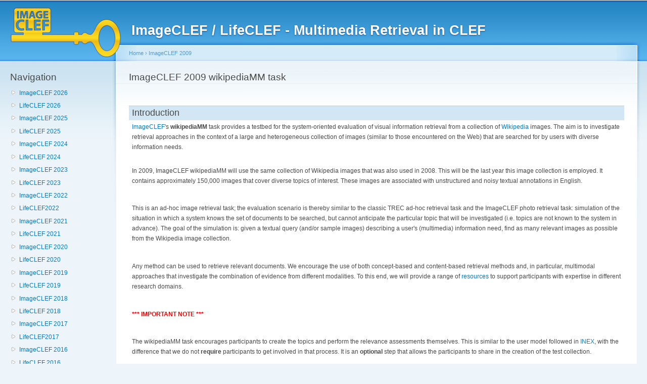

--- FILE ---
content_type: text/html; charset=utf-8
request_url: https://www.imageclef.org/2009/wiki
body_size: 10486
content:
<!DOCTYPE html PUBLIC "-//W3C//DTD XHTML+RDFa 1.0//EN"
  "http://www.w3.org/MarkUp/DTD/xhtml-rdfa-1.dtd">
<html xmlns="http://www.w3.org/1999/xhtml" xml:lang="en" version="XHTML+RDFa 1.0" dir="ltr">

<head profile="http://www.w3.org/1999/xhtml/vocab">
  <meta http-equiv="Content-Type" content="text/html; charset=utf-8" />
<meta name="Generator" content="Drupal 7 (http://drupal.org)" />
<link rel="canonical" href="/2009/wiki" />
<link rel="shortlink" href="/node/56" />
<link rel="shortcut icon" href="https://www.imageclef.org/misc/favicon.ico" type="image/vnd.microsoft.icon" />
  <title>ImageCLEF 2009 wikipediaMM task | ImageCLEF / LifeCLEF -  Multimedia Retrieval in CLEF</title>
  <style type="text/css" media="all">
@import url("https://www.imageclef.org/modules/system/system.base.css?so0gia");
@import url("https://www.imageclef.org/modules/system/system.menus.css?so0gia");
@import url("https://www.imageclef.org/modules/system/system.messages.css?so0gia");
@import url("https://www.imageclef.org/modules/system/system.theme.css?so0gia");
</style>
<style type="text/css" media="all">
@import url("https://www.imageclef.org/modules/comment/comment.css?so0gia");
@import url("https://www.imageclef.org/modules/field/theme/field.css?so0gia");
@import url("https://www.imageclef.org/modules/node/node.css?so0gia");
@import url("https://www.imageclef.org/modules/poll/poll.css?so0gia");
@import url("https://www.imageclef.org/modules/user/user.css?so0gia");
@import url("https://www.imageclef.org/modules/forum/forum.css?so0gia");
</style>
<style type="text/css" media="all">
@import url("https://www.imageclef.org/sites/all/modules/geshifilter/geshifilter.css?so0gia");
</style>
<style type="text/css" media="all">
@import url("https://www.imageclef.org/themes/garland/style.css?so0gia");
</style>
<style type="text/css" media="print">
@import url("https://www.imageclef.org/themes/garland/print.css?so0gia");
</style>

<!--[if lt IE 7]>
<link type="text/css" rel="stylesheet" href="https://www.imageclef.org/themes/garland/fix-ie.css?so0gia" media="all" />
<![endif]-->
  <script type="text/javascript" src="https://www.imageclef.org/misc/jquery.js?v=1.4.4"></script>
<script type="text/javascript" src="https://www.imageclef.org/misc/jquery-extend-3.4.0.js?v=1.4.4"></script>
<script type="text/javascript" src="https://www.imageclef.org/misc/jquery-html-prefilter-3.5.0-backport.js?v=1.4.4"></script>
<script type="text/javascript" src="https://www.imageclef.org/misc/jquery.once.js?v=1.2"></script>
<script type="text/javascript" src="https://www.imageclef.org/misc/drupal.js?so0gia"></script>
<script type="text/javascript" src="https://www.imageclef.org/sites/all/modules/google_analytics/googleanalytics.js?so0gia"></script>
<script type="text/javascript" src="https://www.googletagmanager.com/gtag/js?id=UA-2939991-1"></script>
<script type="text/javascript">
<!--//--><![CDATA[//><!--
window.dataLayer = window.dataLayer || [];function gtag(){dataLayer.push(arguments)};gtag("js", new Date());gtag("set", "developer_id.dMDhkMT", true);gtag("config", "UA-2939991-1", {"groups":"default"});
//--><!]]>
</script>
<script type="text/javascript">
<!--//--><![CDATA[//><!--
jQuery.extend(Drupal.settings, {"basePath":"\/","pathPrefix":"","setHasJsCookie":0,"ajaxPageState":{"theme":"garland","theme_token":"6OU4sW1IoRE9OW3sPsUF0Gx5ey8K_S5vXz60rg0MhsI","js":{"misc\/jquery.js":1,"misc\/jquery-extend-3.4.0.js":1,"misc\/jquery-html-prefilter-3.5.0-backport.js":1,"misc\/jquery.once.js":1,"misc\/drupal.js":1,"sites\/all\/modules\/google_analytics\/googleanalytics.js":1,"https:\/\/www.googletagmanager.com\/gtag\/js?id=UA-2939991-1":1,"0":1},"css":{"modules\/system\/system.base.css":1,"modules\/system\/system.menus.css":1,"modules\/system\/system.messages.css":1,"modules\/system\/system.theme.css":1,"modules\/comment\/comment.css":1,"modules\/field\/theme\/field.css":1,"modules\/node\/node.css":1,"modules\/poll\/poll.css":1,"modules\/user\/user.css":1,"modules\/forum\/forum.css":1,"sites\/all\/modules\/geshifilter\/geshifilter.css":1,"themes\/garland\/style.css":1,"themes\/garland\/print.css":1,"themes\/garland\/fix-ie.css":1}},"googleanalytics":{"account":["UA-2939991-1"],"trackOutbound":1,"trackMailto":1,"trackDownload":1,"trackDownloadExtensions":"7z|aac|arc|arj|asf|asx|avi|bin|csv|doc(x|m)?|dot(x|m)?|exe|flv|gif|gz|gzip|hqx|jar|jpe?g|js|mp(2|3|4|e?g)|mov(ie)?|msi|msp|pdf|phps|png|ppt(x|m)?|pot(x|m)?|pps(x|m)?|ppam|sld(x|m)?|thmx|qtm?|ra(m|r)?|sea|sit|tar|tgz|torrent|txt|wav|wma|wmv|wpd|xls(x|m|b)?|xlt(x|m)|xlam|xml|z|zip"}});
//--><!]]>
</script>
</head>
<body class="html not-front not-logged-in one-sidebar sidebar-first page-node page-node- page-node-56 node-type-page fluid-width" >
  <div id="skip-link">
    <a href="#main-content" class="element-invisible element-focusable">Skip to main content</a>
  </div>
      
  <div id="wrapper">
    <div id="container" class="clearfix">

      <div id="header">
        <div id="logo-floater">
                              <div id="branding"><strong><a href="/">
                          <img src="https://www.imageclef.org/files/tech_logo.png" alt="ImageCLEF / LifeCLEF -  Multimedia Retrieval in CLEF " title="ImageCLEF / LifeCLEF -  Multimedia Retrieval in CLEF " id="logo" />
                        <span>ImageCLEF / LifeCLEF -  Multimedia Retrieval in CLEF</span>            </a></strong></div>
                          </div>

                      </div> <!-- /#header -->

              <div id="sidebar-first" class="sidebar">
            <div class="region region-sidebar-first">
    <div id="block-system-navigation" class="block block-system block-menu clearfix">

    <h2 class="title">Navigation</h2>
  
  <div class="content">
    <ul class="menu"><li class="first collapsed"><a href="/2026">ImageCLEF 2026</a></li>
<li class="collapsed"><a href="/LifeCLEF2026">LifeCLEF 2026</a></li>
<li class="collapsed"><a href="/2025">ImageCLEF 2025</a></li>
<li class="collapsed"><a href="/LifeCLEF2025">LifeCLEF 2025</a></li>
<li class="collapsed"><a href="/2024">ImageCLEF 2024</a></li>
<li class="collapsed"><a href="/LifeCLEF2024">LifeCLEF 2024</a></li>
<li class="collapsed"><a href="/2023">ImageCLEF 2023</a></li>
<li class="collapsed"><a href="/LifeCLEF2023">LifeCLEF 2023</a></li>
<li class="collapsed"><a href="/2022">ImageCLEF 2022</a></li>
<li class="collapsed"><a href="/LifeCLEF2022">LifeCLEF2022</a></li>
<li class="collapsed"><a href="/2021">ImageCLEF 2021</a></li>
<li class="collapsed"><a href="/LifeCLEF2021">LifeCLEF 2021</a></li>
<li class="collapsed"><a href="/2020">ImageCLEF 2020</a></li>
<li class="collapsed"><a href="/LifeCLEF2020">LifeCLEF 2020</a></li>
<li class="collapsed"><a href="/2019">ImageCLEF 2019</a></li>
<li class="collapsed"><a href="/LifeCLEF2019">LifeCLEF 2019</a></li>
<li class="collapsed"><a href="/2018">ImageCLEF 2018</a></li>
<li class="collapsed"><a href="/LifeCLEF2018">LifeCLEF 2018</a></li>
<li class="collapsed"><a href="/2017">ImageCLEF 2017</a></li>
<li class="collapsed"><a href="/LifeCLEF2017">LifeCLEF2017</a></li>
<li class="collapsed"><a href="/2016">ImageCLEF 2016</a></li>
<li class="collapsed"><a href="/LifeCLEF2016">LifeCLEF 2016</a></li>
<li class="collapsed"><a href="/2015">ImageCLEF 2015</a></li>
<li class="collapsed"><a href="/LifeCLEF2015">LifeCLEF 2015</a></li>
<li class="collapsed"><a href="/2014">ImageCLEF 2014</a></li>
<li class="collapsed"><a href="/LifeCLEF2014">LifeCLEF 2014</a></li>
<li class="collapsed"><a href="/2013">ImageCLEF 2013</a></li>
<li class="collapsed"><a href="/2012">ImageCLEF 2012</a></li>
<li class="collapsed"><a href="/2011" title="Image Retrieval Track of the Cross language Evaluation Forum (ImageCLEF 2011)">ImageCLEF 2011</a></li>
<li class="collapsed"><a href="/2010">ImageCLEF 2010</a></li>
<li class="expanded active-trail"><a href="/2009" title="Web pages describing the overall information on ImageCLEF 2009" class="active-trail">ImageCLEF 2009</a><ul class="menu"><li class="first leaf"><a href="/2009/medanno">Medical Annotation</a></li>
<li class="leaf"><a href="/2009/medical">Medical Retrieval</a></li>
<li class="collapsed"><a href="/2009/PhotoAnnotation">Photo Annotation</a></li>
<li class="leaf"><a href="/2009/photo">Photo Retrieval</a></li>
<li class="collapsed"><a href="/2009/robot">Robot Vision</a></li>
<li class="expanded active-trail"><a href="/2009/wiki" class="active-trail active">WikipediaMM</a><ul class="menu"><li class="first last leaf"><a href="/2009/wikiMM-results">Results</a></li>
</ul></li>
<li class="last leaf"><a href="/2009/preCLEF">Theseus/ImageCLEF workshop</a></li>
</ul></li>
<li class="collapsed"><a href="/ImageCLEF2008" title="Description of ImageCLEF 2008">ImageCLEF 2008</a></li>
<li class="leaf"><a href="/2007">ImageCLEF 2007</a></li>
<li class="leaf"><a href="/2006">ImageCLEF 2006</a></li>
<li class="leaf"><a href="/2005">ImageCLEF 2005</a></li>
<li class="leaf"><a href="/2004">ImageCLEF 2004</a></li>
<li class="leaf"><a href="/2003">ImageCLEF 2003</a></li>
<li class="leaf"><a href="/publications">Publications</a></li>
<li class="last collapsed"><a href="/old-resources">Old resources</a></li>
</ul>  </div>
</div>
  </div>
        </div>
      
      <div id="center"><div id="squeeze"><div class="right-corner"><div class="left-corner">
          <h2 class="element-invisible">You are here</h2><div class="breadcrumb"><a href="/">Home</a> › <a href="/2009" title="Web pages describing the overall information on ImageCLEF 2009" class="active-trail">ImageCLEF 2009</a></div>                    <a id="main-content"></a>
          <div id="tabs-wrapper" class="clearfix">                                <h1 class="with-tabs">ImageCLEF 2009 wikipediaMM task</h1>
                              </div>                                                  <div class="clearfix">
              <div class="region region-content">
    <div id="block-system-main" class="block block-system clearfix">

    
  <div class="content">
    <div id="node-56" class="node node-page">

  
      
  
  <div class="content clearfix">
    <div class="field field-name-body field-type-text-with-summary field-label-hidden"><div class="field-items"><div class="field-item even"><table>
<tbody>
<tr>
<td bgcolor="#d2e6f3" width="723"> <font size="+1">Introduction</font> </td>
</tr>
<tr>
<td width="723"> <a href="http://ir.shef.ac.uk/imageclef/">ImageCLEF</a>'s <b>wikipediaMM</b> task provides a testbed for the system-oriented evaluation of visual information retrieval from a collection of <a href="http://wikipedia.org/"> Wikipedia </a> images. The aim is to investigate retrieval approaches in the context of a large and heterogeneous collection of images (similar to those encountered on the Web) that are searched for by users with diverse information needs.<br /><br />
<p>In 2009,  ImageCLEF wikipediaMM will use the same collection of Wikipedia images that was also used in 2008. This will be the last year this image collection is employed. It contains approximately 150,000 images that cover diverse topics of interest. These images are associated with unstructured and noisy textual annotations in English. <br /><br /></p>
<p>This is an ad-hoc image retrieval task; the evaluation scenario is thereby similar to the classic TREC ad-hoc retrieval task and the ImageCLEF photo retrieval task: simulation of the situation in which a system knows the set of documents to be searched, but cannot anticipate the particular topic that will be investigated (i.e. topics are not known to the system in advance). The goal of the simulation is: given a textual query (and/or sample images) describing a user's (multimedia) information need, find as many relevant images as possible from the Wikipedia image collection. <br /><br /></p>
<p>Any method can be used to retrieve relevant documents. We encourage the use of both concept-based and content-based retrieval methods and, in particular, multimodal approaches that investigate the combination of evidence from different modalities. To this end, we will provide a range of <a href="#resources">resources</a> to support participants with expertise in different research domains.<br /><br /></p>
<p><font color="#ff0000"><b> *** IMPORTANT NOTE ***</b> </font><br /><br /></p>
<p>The wikipediaMM task encourages participants to create the topics and perform the relevance assessments themselves. This is similar to the user model followed in <a href="">INEX</a>, with the difference that we do not <b>require</b> participants to get involved in that process. It is an <b> optional</b> step that allows the participants to share in the creation of the test collection.</p>
<p>Therefore, we encourage each group taking part in ImageCLEF's wikipediaMM task to:</p>
<ul>
<li> create topics</li>
<li> perform the relevance assessments on the created topics </li>
</ul>
<p>Our experience indicates that the creation of topics does not require much effort, whereas the assessments usually take around less than 1 working day per topic. This procedure is also reflected in the schedule of the task (see <a href="#schedule">below</a>).
      </p></td>
</tr>
</tbody>
</table>
<table>
<tbody>
<tr>
<td bgcolor="#d2e6f3" width="729"> <font size="+1"> Data: Images &amp; Metadata </font> </td>
</tr>
<tr>
<td width="723"><br /><br />
The <b>(INEX MM) wikipedia image collection</b> consists of approximately 150,000 wikipedia images (in JPEG and PNG formats) provided by wikipedia users. Each image is associated with user-generated alphanumeric, unstructured metadata in English. These metadata usually contain a brief caption or description of the image, the Wikipedia user who uploaded the image, and the copyright information. These descriptions are highly heterogeneous and of varying length. The figure below provides an example image and its associated metadata.<br /><br />
      <br /><br />
      <br />
<table border="0">
<tbody>
<tr>
<td><span class="inline inline-left"><img src="http://www.imageclef.org/system/files/images/annefrankdoc.img_assist_custom.png" alt="anne frank house" title="anne frank house" class="image image-img_assist_custom" width="507" height="300" /><span class="caption" style="width: 505px;"></span></span><br />
            </td>
</tr>
</tbody>
</table>
<p>      <br /><br />
Further information about the image collection can be found in:<br /></p>
<p><font color="#3333ff">T. Westerveld and R. van Zwol. <b><a href="http://www.springerlink.com/content/c717v61r73546164/">The INEX 2006 Multimedia Track.</a></b> In N. Fuhr, M. Lalmas, and A. Trotman, editors, Advances in XML Information Retrieval:Fifth International Workshop of the Initiative for the Evaluation of XML Retrieval, INEX 2006, Lecture Notes in Computer Science/Lecture Notes in Artificial Intelligence (LNCS/LNAI). Springer-Verlag, 2007.<br /> </font><br /></p></td>
</tr>
<tr>
<td>
<font color="#ff0000" size="+1"><a name="download_data" id="download_data"><b> DOWNLOAD</b> </a></font> <b>(participants only)</b>
<ul>
<li>The <b>wikipediaMM image collection</b> (151,519 .jpeg and .png images - 14GB) can be downloaded in small batches: <a href="http://medgift.unige.ch/ImageCLEFwiki/2009/images/">HERE</a>
</li>
<li>The <b>metadata</b> of the images in wikipediaMM image collection can be downloaded:  <a href="http://medgift.unige.ch/ImageCLEFwiki/2009/wikipediaMM_metadata_2009.tar.gz">HERE</a>
</li>
<li> Additional information on the wikipediaMM collection can be downloaded <a href="http://medgift.unige.ch/ImageCLEFwiki/2009/wikipediaMM_info_2009.tar.gz">HERE</a>. This contains:
<ul>
<li> A <b>README-wikipediaMM</b> file describing the provided data. </li>
<li> A <b>imagesIDs.txt</b> file listing all image identifiers. </li>
<li> A <b>imagefile2metadatafile.txt</b> file listing the correspondence between image and metadata files. </li>
</ul>
</li>
</ul>
</td>
</tr>
</tbody>
</table>
<table>
<tbody>
<tr>
<td bgcolor="#d2e6f3" width="723"><a name="resources" id="resources"><font size="+1">Resources</font> </a></td>
</tr>
<tr>
<td width="723">
    To aid you in your retrieval experiments (and in the topic development process, should you choose to participate), we provide additional resources in the form of baseline retrieval systems on the wikipediaMM data.
<ul>
<li>A <b>text-based</b> retrieval system powered by <a href="http://dbappl.cs.utwente.nl/pftijah/">PF/Tijah</a> is provided here<font color="#ff0000"><b> *** NO LONGER AVAILABLE *** </b> </font>
<ul>
<li> Place the mouse over a retrieved image (thumbnail) to display its metadata. Click a retrieved image (thumbnail) to view the full-size image </li>
<li> The retrieval model used is a unigram language model (multinomial distribution model), where the maximum likelihood estimate is smoothed by interpolating it with a background language model estimated using the entire collection. Smoothing parameter is set to 0.8. Stemming has been applied. More details on the applied language modelling approach can be found: <br /><br />
<font color="#3333ff">Djoerd Hiemstra. <a href="http://wwwhome.cs.utwente.nl/~hiemstra/publications/phd/">Using Language Models for Information Retrieval.</a> 2001. (CTIT Ph.D thesis series, ISSN 1381-3617 ; no. 01-32)</font></li>
<li> The top 1000 results are also provided in a simple format : rank imageID score. </li>
</ul>
</li>
<p><br /></p>
<li>The <b>similarity matrix</b> for the images in the collection has been constructed by the <a href="http://www-rocq.inria.fr/imedia/index_UK.html">IMEDIA</a> group at <a href="http://www.inria.fr/rocquencourt/">INRIA</a> . It can be downloaded from here. <font color="#ff0000"><b> *** NO LONGER AVAILABLE *** </b> </font><br />
<br /><br />
It contains:   
<ul>
<li> For each image in the collection, the list of the top K=1000 most similar images in the collection together with their similarity scores. Note that the ids in this matrix are different to the ids of the images in the collection </li>
<li> For each image in the topics, the list of the top K=1000 most similar images in the collection together with their similarity scores</li>
<li> The similarity scores are actually based on the distance between images; therefore, the lower the score, the more similar the images.</li>
<li> Details on the features and distance metric used can be found in: <br /><br />
<font color="#3333ff">Marin Ferecatu <a href="http://www.tsi.enst.fr/~ferecatu/pmwiki/uploads/Main/thesis-ferecatu.pdf"> Image retrieval with active relevance feedback using both  visual and keyword-based descriptors</a>, Ph.D. Thesis, Université de  Versailles, France</font></li>
</ul>
</li>
<p><br /></p>
<ul>
<li><b>Image classification scores:</b> 
<ul>
<li>For each image, the classification scores for the 101 different MediaMill concepts are provided by University of Amsterdam (UvA). The UvA classifier is trained on manually annotated TRECVID video data and the concepts are selected for the broadcast news domain. More details can be found in:
<p><font color="#3333ff">C. G. M. Snoek, M. Worring, J. C. van Gemert, J.-M. Geusebroek, and A. W. M. Smeulders. The challenge problem for automated detection of 101 semantic concepts in multimedia. In MULTIMEDIA ’06: Proceedings of the 14th annual ACM international conference on Multimedia, pages 421–430, New York, NY, USA, 2006. ACM Press.</font></p>
<ul>
<li>The list of the 101 MediaMill concepts can be found <a href="http://www.ins.cwi.nl/projects/M4/vitalas/imageclef/wikipediaMM/2008/doc/MediaMill_101Concepts.txt">here</a>.</li>
<li> The classification scores of (most of) the wikipediaMM images for the MediaMill concepts can be found <a href="http://www.ins.cwi.nl/projects/M4/vitalas/imageclef/wikipediaMM/2008/Data/wikipediaMMconcepts.tar.gz">here</a>.
         </li></ul>
</li>
<li><b>Image features: </b>For each image, the set of the 120D feature vectors that has been used to derive the above image classification scores is available. More details can be found in:<br />
<font color="#3333ff">J. C. v. Gemert, J.-M. Geusebroek, C. J. Veenman, C. G. M. Snoek, and A. W. M. Smeulders. Robust scene categorization by learning image statistics in context. In CVPRW ’06: Proceedings of the 2006 Conference on Computer Vision and Pattern Recognition Workshop, page 105, Washington, DC, USA, 2006. IEEE Computer Society.</font>
<ul>
<li> The feature vectors of (most of) the wikipediaMM images can be found <a href="http://www.ins.cwi.nl/projects/M4/vitalas/imageclef/wikipediaMM/2008/Data/wikipediaMMfeatures.tar.gz">here</a>.
</li></ul>
</li>
</ul>
</li></ul>
</ul></td>
</tr>
</tbody>
</table>
<table>
<tbody>
<tr>
<td bgcolor="#d2e6f3" width="723"><a name="topics" id="topics"><font size="+1">Topics </font></a> </td>
</tr>
<tr>
<td width="723">
<p>The topics for the 2009 ImageCLEF wikipediaMM task will include (i) topics based on analysis from an image search engine, and (ii) topics created by this year's task participants.<br />
<br /><br />
<br /><br />
As an innovation this year, we do not <b>require</b> participants to get involved in the topic development process. It is an  <b>optional</b> step that allows the participants to share in the creation of the test collection. If you wish to participate in the topic creation, please send us your proposals until <b>31.3.2009</b><br />
<br /><br />
<br /><br />
<font color="#ff0000" size="+1"><b> DOWNLOAD</b> </font> <b>(participants only)</b></p>
<ul>
<li>The <b>guidelines</b> for the topic development by the participants are available <a href="http://medgift.unige.ch/ImageCLEFwiki/2009/topicguide2009.pdf">here</a>. </li>
<li>The <b>Candidate Topic Submission Form</b> is available <a href="http://medgift.unige.ch/ImageCLEFwiki/2009/CandidateTopicSubmissionForm.txt">here </a>. </li>
<li>The <b>2009 topics</b>:
<ul>
<li> The topics (title + example images) can be found <a href="http://medgift.unige.ch/ImageCLEFwiki/2009/wikipediaMM_topics_2009_v1.0.tar.gz">here</a>.
</li><li> The example images in the topics that are not part of the collection can be downloaded (i) with their original filenames from <a href="http://medgift.unige.ch/ImageCLEFwiki/2009/wikipediaMM_topics_queryimages_2009-filenames.tar.gz">here</a> or (ii) with their filenames changed to the topic number from <a href="http://medgift.unige.ch/ImageCLEFwiki/2009/wikipediaMM_topics_queryimages_2009-topicnumbers.tar.gz">here</a> .</li>
</ul>
<p><br /><br />
<br /></p>
<p>The topics are multimedia queries that can consist of a textual and a visual part, with the latter being optional. Concepts that might be needed to constrain the results should be added to the title field.  An example topic in the appropriate format is the following:<br />
<br /><br />
<b>&lt;topic&gt; </b><br /><br />
  <b>&lt;number&gt;</b> 1 <b>&lt;/number&gt;</b><br /><br />
  <b>&lt;title&gt;</b> cities by night <b>&lt;title&gt; </b><br /><br />
  <b>&lt;image&gt;</b> <a href="http://www.bushland.de/hksky2.jpg">http://www.bushland.de/hksky2.jpg</a> <b>&lt;/image&gt;</b><br /><br />
  <b>&lt;narrative&gt;</b> I am decorating my flat and as I like photos of cities at night, I would like to find some that I could possibly print into posters. I would like to find photos of skylines or photos that contain parts of a city at night (including streets and buildings).Photos of cities (or the earth) from space are not relevant. <b>&lt;/narrative&gt;</b><br /><br />
<b>&lt;/topic&gt;</b><br /><br />
<br /><br />
Therefore, the topics include the following fields:</p>
<ul>
<li><b>title</b>: query by keywords </li>
<li><b>image</b> query by one or more images (optional) </li>
<li><b>narrative</b> description of the information need where the definitive definition of relevance and irrelevance are given </li>
</ul>
<p><br /><br /></p>
<p><font color="#ff0000" size="+1"><b> DOWNLOAD</b> </font> <b>(participants only)</b></p>
<ul>
<li>We provide the topics and relevance assessments from the wikipediaMM task at ImageCLEF 2008.
<ul>
<li> The topics can be found <a href="http://medgift.unige.ch/ImageCLEFwiki/2009/wikipediaMM_topics+narratives_2008_v1.0.tar.gz">here</a>. Note that the topics in 2008 contained an additional field: the concept field that specified visual concepts.
</li><li> The example images in the topics that are not part of the collection can be downloaded from <a href="http://medgift.unige.ch/ImageCLEFwiki/2009/wikipediaMM_topics_queryimages_2008.tar.gz">here</a>.</li>
<li>The relevance assessments in TREC format can be found <a href="http://medgift.unige.ch/ImageCLEFwiki/2009/wikipediaMM.2008.qrels">here</a>.
</li><li>
</li>
</ul>
</li></ul></li></ul></td>
</tr>
</tbody>
</table>
<table>
<tbody>
<tr>
<td bgcolor="#d2e6f3" width="723"><font size="+1">Evaluation Objectives </font> </td>
</tr>
<tr>
<td width="723"> <br /><br />
      The characteristics of the <b>(INEX MM) wikipedia image collection </b>allow for the investigation of the following objectives:<br />
<br />
<ul>
<li>how well do the retrieval approaches cope with larger scale image collections? </li>
<li>how well do the retrieval approaches cope with noisy and unstructured textual annotations?</li>
<li>how well do the content-based retrieval approaches cope with images that cover diverse topics and are of varying quality?</li>
<li>how well can systems exploit and combine different modalities given a user's multimedia information need? Can they outperform mono modal approaches like query-by-text, query-by-concept or query-by-image?</li>
</ul>
<p>      In the context of INEX MM 2006-2007, mainly text-based retrieval approaches have been examined. Here, we hope to attract more visually-oriented approaches and most importantly, multi modal approaches that investigate the combination of evidence from different modalities. The results of WikipediaMM at ImageCLEF 2008 showed that multimedia retrieval approaches outperformed for certain topics the text-based approaches, but globally the retrieval based on text remains unbeaten. The retrieval of multimedia documents will stay in the focus of attention for 2009.  <br /></p>
<p>      </p></td>
</tr>
</tbody>
</table>
<p>  </p><table><br />
  <tbody><br />
   <tr><br />
<td bgcolor="#d2e6f3" width="723"> <font size="+1"><b>Retrieval Experiments</b> </font> </td>
<p></p></tr><br />
<tr> <td width="723">
<p>Experiments are performed as follows: the participants are given topics, these are used to create a query which is used to perform retrieval on the image collection. This process iterates (e.g. maybe involving relevance feedback) until they are satisfied with their runs. Participants might try different methods to increase the number of relevant in the top N rank positions (e.g., query expansion).  <br /><br /></p>
<p>Participants are free to experiment with whatever methods they wish for image retrieval, e.g., query expansion based on thesaurus lookup or relevance feedback, indexing and retrieval on only part of the image caption, different models of retrieval, and combining text and content-based methods for retrieval. Given the many different possible approaches which could be used to perform the ad-hoc retrieval, rather than list all of these we will ask participants to indicate which of the following applies to <i>each</i> of their runs (we consider these the "main" dimensions which define the query for this ad-hoc task):</p>
<p>								</p><table><tbody><br />
<tr><td bgcolor="#ffffff" width="200"><b>Dimension</b></td>		<td bgcolor="#ffffff" width="500"><b>Available Codes</b></td> </tr><br />
									 <tr><td bgcolor="#ccccff" width="200"><b>Topic language</b></td><br />
<td bgcolor="#ccff99" width="500"> EN </td> </tr><br />
									 <tr> <td bgcolor="#ccccff" width="200"><b>Annotation language</b></td> 	<td bgcolor="#ccff99" width="500">EN</td> </tr><br />
									 <tr> <td bgcolor="#ccccff" width="200"><b>Query/run type</b></td> 	<td bgcolor="#ccff99" width="500"> AUTO, MAN</td></tr><br />
									 <tr><td bgcolor="#ccccff" width="200"><b>Feedback/expansion</b></td> 	<td bgcolor="#ccff99" width="500"> FB, QE, FBQE, NOFB</td></tr><br />
									 <tr><td bgcolor="#ccccff" width="200"><b>Modality</b></td>		<td bgcolor="#ccff99" width="500"> IMG, TXT, CON, TXTIMG, TXTCON, IMGCON, TXTIMGCON </td></tr><br />
 <tr><td bgcolor="#ccccff" width="200"><b>Topic field</b></td>		<td bgcolor="#ccff99" width="500"> TITLE, IMG_Q, TITLEIMG_Q </td></tr> 
<p></p></tbody></table> 
<p><b>Query language</b>:<br />
Used to specify the query language used in the run. Only English queries will be provided this year, so the  language code indicating the query language should be English (EN).  <br /><br /></p>
<p><b>Annotation language</b>:<br />
Used to specify the target language (i.e., the annotation set) used for the run. Only English annotation will be provided this year, so the language code indicating the target language should be English (EN).	  <br /><br /></p>
<p><b>Query/run type</b>:<br />
We distinguish between manual (MAN) and automatic (AUTO) submissions. Automatic runs will involve no user interaction; whereby manual runs are those in which a human has been involved in query construction and the iterative retrieval process, e.g. manual relevance feedback is performed. A nice description on the differences between these types of runs is provided by TRECVID at <a href="http://www-nlpir.nist.gov/projects/tv2009/tv2009.html#4.3">here</a><br /><br /></p>
<p><b>Feedback or Query Expansion</b>:<br />
Used to specify whether the run involves query expansion (QE) or feedback (FB) techniques, both of them (QEFB) or none of them (NOFB).  <br /><br /></p>
<p><b>Modality</b>:<br />
This describes the use of visual (image), text features or concepts in your submission. A text-only run will have modality <i>text</i> (TXT), a concept-only run will have a modality <i>concept</i> (CON), and a purely visual run will have modality <i>image</i> (IMG). Combined submissions (e.g., an initial text search followed by a possibly combined visual search) will have as modality any combination thereof: <i>text+image</i> (TXTIMG), <i>text+concept</i> (TXTCON), <i>image+concept</i> (IMGCON), <i>text+image+concept</i> (TXTIMGCON). <br /><br /></p>
<p><b>Query field</b>:<br />
This specifies the topic fields employed in the run: only the <i> title </i> field of the topic (TITLE); only the example <i> images </i> in the topic (IMG_Q); both the <i>title and image </i> fields (TITLEIMG_Q). <br /><br /></p>
<p></p></td><br />
</tr><br />
</tbody><br />
</table> 
<table>
<tbody>
<tr>
<td bgcolor="#d2e6f3" width="723"><a name="submission" id="submission"><font size="+1">Submissions</font></a> </td>
</tr>
<tr>
<td>
<p>Participants can submit as many system runs as they require via the ImageCLEF wikipediaMM <a href="http://medgift.hevs.ch:8080/CLEF2009/faces/Login.jsp">submission system</a> <br /><br /></p>
<p>Participants are required to submit ranked lists of (up to) the top 1000 images ranked in descending order of similarity (i.e. the highest nearer the top of the list). The format of submissions for this ad-hoc task is the TREC format. It can be found <a href="http://medgift.unige.ch/ImageCLEFwiki/2009/SubmissionFormat.txt">here</a>.  <br /><br /></p>
<p>The filenames of the submitted runs should distinguish different types of submission. The different types of possible submissions are described in the table below. It is extremely important that we can get a detailed description of the techniques used for each submitted run.  Participants can submit a run in any of the permutations detailed in the previous table (above) , e.g., EN-EN-AUTO-NOFB-TXT-TITLE for the English-English monolingual run based on fully automatic text-based retrieval methods that uses the title topic field.<br /><br /></p>
<p>When the topic contains an image example that is part of the wikipediaMM collection, this image should not be part of the retrieval results, i.e., we are seeking relevant images that the users are not familiar with (as they are with the images they provided as examples).  <br /><br /></p>
<p>Please note that there should be at least 1 document entry in your results for each topic (i.e. if your system returns no results for a query then insert a dummy entry, e.g. 25 1 16019 0 4238 xyzT10af5 ). The reason for this is to make sure that all systems are compared with the same number of topics and relevant documents. Submissions not following the required format will not be evaluated.
      </p></td>
</tr>
</tbody>
</table>
<table>
<tbody>
<tr>
<td bgcolor="#d2e6f3" width="723"><a name="relassessments" id="relassessments"><font size="+1">Relevance Assessments</font></a> </td>
</tr>
<tr>
<td> Assessors can perform their work starting from the <a href="http://www.ins.cwi.nl/projects/M4/vitalas/imageclef_judging/">wikipediaMM assessment page</a>. 
<p>The page contains an explanation of the assessment system and contains links to the pools for the different groups. To access and assess the pools, you need your username and password (emailed by the wikipediaMM organisers).<br />
<br /><br /></p>
<p><font color="#ff0000" size="+1"><b> DOWNLOAD</b> </font> <b>(participants only)</b></p>
<ul>
<li>The relevance assessments for the 45 topics can be found <a href="http://medgift.unige.ch/ImageCLEFwiki/2009/wikipediaMM.2009.qrels">here</a>. They are in TREC format.
</li>
</ul>
</td>
</tr>
</tbody>
</table>
<table>
<tbody>
<tr>
<td bgcolor="#d2e6f3" width="723"><a name="schedule" id="schedule"><font size="+1">Schedule</font></a> </td>
</tr>
<tr>
<td width="723">
The schedule can be found here:<br />
<br />
<ul>
<li><font color="#3333ff"><b>1.2.2009</b></font>: registration opens for all CLEF tracks</li>
<li><font color="#3333ff"><b>9.3.2009</b></font>: instructions and formatting criteria for candidate topics/queries provided to participants</li>
<li><font color="#3333ff"><b>15.3.2009</b></font>: data release (images + metadata)</li>
<li><font color="#3333ff"><b>17.4.2009</b></font>: submission of candidate topics <b>(optional)</b> </li>
<li><font color="#3333ff"><b>27.4.2009</b></font>: topic release</li>
<li><font color="#3333ff"><b>1.5.2009</b></font>: registration closes for all CLEF tracks</li>
<li><font color="#3333ff"><b>15.6.2009</b></font>: submission of runs</li>
<li><font color="#3333ff"><b>30.6.2009</b></font>: distribution of merged results to volunteers for relevance assessments</li>
<li><font color="#3333ff"><b>24.7.2009</b></font>: submission deadline for relevance assessments </li>
<li><font color="#3333ff"><b>27.7.2009</b></font>: release of results</li>
<li><font color="#3333ff"><b>23.8.2009</b></font>: submission of working notes papers</li>
<li><font color="#3333ff"><b>30.9-2.10.2009</b></font>: CLEF workshop in Corfu, Greece</li>
</ul></td>
</tr>
</tbody>
</table>
<table>
<tbody>
<tr>
<td bgcolor="#d2e6f3" width="723"><font size="+1">Organisers </font> </td>
</tr>
<tr>
<td width="723">
<ul>
<li> <a href="http://homepages.cwi.nl/~tsikrika" target="_new"> Theodora Tsikrika</a>, <a href="http://www.cwi.nl/ins2/" target="_new">Interactive Information Access Group</a>, <a href="http://www.cwi.nl" target="_new"> CWI</a>, Amsterdam, The Netherlands, <a href="mailto:Theodora.Tsikrika@cwi.nl">Theodora.Tsikrika@cwi.nl</a> </li>
<li><a href="http://vision.unige.ch/doku.php?id=members:janakludas" target="_new"> Jana Kludas</a>, <a href="http://vision.unige.ch/doku.php" target="_new">Computer Vision and Multimedia Laboratory</a>, <a href="http://www.unige.ch/index.html" target="_new">University of Geneva</a>, Switzerland, <a href="mailto:Jana.Kludas@unige.ch">Jana.Kludas@unige.ch</a> </li>

</ul>
<p><br />
      </p></td>
</tr>
</tbody>
</table>
</div></div></div>  </div>

  <div class="clearfix">
          <div class="links"></div>
    
      </div>

</div>
  </div>
</div>
  </div>
          </div>
                      <div class="region region-footer">
    <div id="block-block-2" class="block block-block clearfix">

    
  <div class="content">
    <p>ImageCLEF - Cross-language image retrieval evaluations</p>
  </div>
</div>
  </div>
      </div></div></div></div> <!-- /.left-corner, /.right-corner, /#squeeze, /#center -->

      
    </div> <!-- /#container -->
  </div> <!-- /#wrapper -->
  </body>
</html>


--- FILE ---
content_type: text/css
request_url: https://www.imageclef.org/themes/garland/style.css?so0gia
body_size: 4644
content:

/**
 * Generic elements
 */
body {
  margin: 0;
  padding: 0;
  background: #edf5fa;
  font: 76%/170% Verdana, sans-serif;
  color: #494949;
}

input {
  font: 1em/100% Verdana, sans-serif;
  color: #494949;
}

textarea,
select {
  font: 1em/160% Verdana, sans-serif;
  color: #494949;
}

h1,
h2,
h3,
h4,
h5,
h6 {
  margin: 0;
  padding: 0;
  font-weight: normal;
  font-family: Helvetica, Arial, sans-serif;
}

h1 {
  font-size: 170%;
}

h2,
#center h1 {
  font-size: 160%;
  line-height: 130%;
}

h3 {
  font-size: 140%;
}

h4 {
  font-size: 130%;
}

h5 {
  font-size: 120%;
}

h6 {
  font-size: 110%;
}

quote,
code,
fieldset {
  margin: .5em 0;
}

code,
pre,
kbd {
  font-size: 115%;
}

p {
  margin: 0.6em 0 1.2em;
  padding: 0;
}

a:link,
a:visited {
  color: #027AC6;
  text-decoration: none;
}

a:hover {
  color: #0062A0;
  text-decoration: underline;
}

a:active,
a.active {
  color: #5895be;
}

hr {
  margin: 0;
  padding: 0;
  border: none;
  height: 1px;
  background: #5294c1;
}

ul,
.block ul,
ol {
  margin: 0.5em 0 1em;
  padding: 0 0 0 1.5em; /* LTR */
}

/* Default to menu leaf bullet for unordered list items. "ul" used here so it can cascade to list items and "li.leaf" to override the system leaf image. */
ul,
ul li.leaf {
  list-style-image: url(images/menu-leaf.gif);
}

/* This is used to cancel the list style image when an ordered list is embedded in an unordered list. */
ol {
  list-style-image: none;
}

ul.menu,
.item-list ul {
  margin: 0.35em 0 0 -0.5em; /* LTR */
}

ol li,
ul li,
ul.menu li,
.item-list ul li,
li.leaf {
  margin: 0.15em 0 0.15em .5em; /* LTR */
  padding-bottom: .1em;
}

ul li.expanded {
  list-style-image: url(images/menu-expanded.gif);
}

ul li.collapsed {
  list-style-image: url(images/menu-collapsed.gif); /* LTR */
}

ul li.leaf a,
ul li.expanded a,
ul li.collapsed a {
  display: block;
}

ul.inline li {
  background: none;
  margin: 0;
  padding: 0 1em 0 0; /* LTR */
}

ol.task-list {
  margin-left: 0; /* LTR */
  list-style-type: none;
  list-style-image: none;
}
ol.task-list li {
  padding: 0.5em 1em 0.5em 2em; /* LTR */
}
ol.task-list li.active {
  background: transparent url(images/task-list.png) no-repeat 3px 50%; /* LTR */
}
ol.task-list li.done {
  color: #393;
  background: transparent url(../../misc/watchdog-ok.png) no-repeat 0px 50%; /* LTR */
}
ol.task-list li.active {
  margin-right: 1em; /* LTR */
}

fieldset ul.clearfix li {
  margin: 0;
  padding: 0;
  background-image: none;
}

dl {
  margin: 0.5em 0 1em 1.5em; /* LTR */
}

dl dt {
}

dl dd {
  margin: 0 0 .5em 1.5em; /* LTR */
}

img,
a img {
  border: none;
}

table {
  margin: 1em 0;
  width: 100%;
}

thead th {
  border-bottom: 2px solid #d3e7f4;
  color: #494949;
  font-weight: bold;
}

th a:link,
th a:visited {
  color: #6f9dbd;
}

td,
th {
  padding: .3em .5em;
}

tr.even,
tr.odd,
tbody th {
  border: solid #d3e7f4;
  border-width: 1px 0;
}

tr.odd,
tr.info {
  background-color: #edf5fa;
}

tr.even {
  background-color: #fff;
}

tr.drag {
  background-color: #ffb;
}

tr.drag-previous {
  background-color: #ffd;
}

tr.odd td.active {
  background-color: #ddecf5;
}

tr.even td.active {
  background-color: #e6f1f7;
}

td.region-title,
td.module,
td.container,
td.category {
  border-top: 1.5em solid #fff;
  border-bottom: 1px solid #b4d7f0;
  background-color: #d4e7f3;
  color: #455067;
  font-weight: bold;
}

tr:first-child td.region-title,
tr:first-child td.module,
tr:first-child td.container,
tr:first-child td.category {
  border-top-width: 0;
}

span.form-required {
  color: #ffae00;
}

.submitted, .description,
.vertical-tab-button .summary {
  font-size: 0.92em;
  color: #898989;
}

.description .more-help-link {
  font-size: 0.92em;
}

.description {
  line-height: 150%;
  margin-bottom: 0.75em;
  color: #898989;
}

.preview {
  margin: .75em 0 .75em;
  padding: .5em 1em;
}

.form-checkboxes,
.form-radios,
.form-checkboxes .form-item,
.form-radios .form-item {
  margin: 0.25em 0;
}

#center form {
  margin-bottom: 2em;
}

.form-actions {
  margin: 2em 0 1em;
}
.form-button,
.form-submit {
  margin: 0 0.5em 0 0; /* LTR */
}

/**
 * Skip link
 */
#skip-link {
  left: 50%;
  margin-left: -5.25em;
  margin-top: 0;
  position: absolute;
  width: auto;
  z-index: 1000;
}
#skip-link a,
#skip-link a:link,
#skip-link a:visited {
  background: #444;
  background: rgba(0, 0, 0, 0.6);
  color: #fff;
  display: block;
  font-size: 0.94em;
  line-height: 1.7;
  margin-top: 1px;
  padding: 2px 10px;
  text-decoration: none;
  -khtml-border-radius: 0 0 2px 2px;
  -moz-border-radius: 0 0 2px 2px;
  -webkit-border-bottom-left-radius: 2px;
  -webkit-border-bottom-right-radius: 2px;
  -webkit-border-top-left-radius: 0;
  -webkit-border-top-right-radius: 0;
  border-radius: 0 0 2px 2px;
}
#skip-link a:hover,
#skip-link a:active,
#skip-link a:focus {
  outline: 0;
}

/**
 * Layout
 */
.region-header {
  min-height: 1em;
  background: #d2e6f3 url(images/bg-navigation.png) repeat-x 50% 100%;
}

.region-header .block {
  display: block;
  margin: 0 1em;
}

.region-header .block-region {
  display: block;
  margin: 0 0.5em 1em;
  padding: 0.5em;
  position: relative;
  top: 0.5em;
}

.region-header * {
  display: inline;
  line-height: 1.5em;
  margin-top: 0;
  margin-bottom: 0;
}

/* Prevent the previous directive from showing the content of script elements in Mozilla browsers. */
.region-header script {
  display: none;
}

.region-header p,
.region-header img {
  margin-top: 0.5em;
}

.region-header h2 {
  margin: 0 1em 0 0; /* LTR */
}

.region-header h3,
.region-header label,
.region-header li {
  margin: 0 1em;
  padding: 0;
  background: none;
}

#wrapper {
  background: #edf5fa url(images/body.png) repeat-x 50% 0;
}

/* Set container widths when we are using the "fixed width" option. */
#wrapper #container {
  width: 560px;
  margin: 0 auto;
  padding: 0 20px;
}

body.one-sidebar #wrapper #container {
  width: 770px;
}

body.two-sidebars #wrapper #container {
  width: 980px;
}

/* Unset container width when we are using the "fluid width" option. */
body.fluid-width #wrapper #container {
  width: auto;
  max-width: 1270px;
}

#wrapper #container #header {
  height: 80px;
}

#wrapper #container #header #logo-floater {
  position: absolute;
}

#branding,
#branding a:link,
#branding a:visited {
  line-height: 120px;
  position: relative;
  z-index: 2;
  white-space: nowrap;
}

#branding span {
  font-weight: bold;
}

#branding img {
  padding-top: 14px;
  padding-right: 20px; /* LTR */
  float: left; /* LTR */
}

/* With 3 columns, require a minimum width of 1000px to ensure there is enough horizontal space. */
body.two-sidebars {
  min-width: 980px;
}
/* With 2 columns, require a minimum width of 800px. */
body.sidebar-first,
body.sidebar-second {
  min-width: 780px;
}

/* We must define 100% width to avoid the body being too narrow for near-empty pages */
#wrapper #container #center {
  float: left; /* LTR */
  width: 100%;
}

/* So we move the #center container over the sidebars to compensate */
body.sidebar-first #center {
  margin-left: -210px; /* LTR */
}
body.sidebar-second #center {
  margin-right: -210px; /* LTR */
}
body.two-sidebars #center {
  margin: 0 -210px;
}

/* And add blanks left and right for the sidebars to fill */
body.sidebar-first #squeeze {
  margin-left: 210px; /* LTR */
}
body.sidebar-second #squeeze {
  margin-right: 210px; /* LTR */
}
body.two-sidebars #squeeze {
  margin: 0 210px;
}

/* We ensure the sidebars are still clickable using z-index */
#wrapper #container .sidebar {
  margin: 60px 0 5em;
  width: 210px;
  float: left; /* LTR */
  z-index: 2;
  position: relative;
}

#wrapper #container .sidebar .block {
  margin: 0 0 1.5em 0;
}

#sidebar-first .block {
  padding: 0 15px 0 0; /* LTR */
}

#sidebar-second .block {
  padding: 0 0 0 15px; /* LTR */
}

.block .content {
  margin: 0.5em 0;
}

#sidebar-first .block-region {
  margin: 0 15px 0 0px; /* LTR */
}

#sidebar-second .block-region {
  margin: 0 0px 0 15px; /* LTR */
}

.block-region {
  padding: 1em;
  background: transparent;
  border: 2px dashed #b4d7f0;
  text-align: center;
  font-size: 1.3em;
}

/* Now we add the backgrounds for the main content shading */
#wrapper #container #center #squeeze {
  background: #fff url(images/bg-content.png) repeat-x 50% 0;
  position: relative;
}

#wrapper #container #center .right-corner {
  background: transparent url(images/bg-content-right.png) no-repeat 100% 0;
  position: relative;
  left: 10px;
}

#wrapper #container #center .right-corner .left-corner {
  padding: 60px 25px 5em 35px;
  background: transparent url(images/bg-content-left.png) no-repeat 0 0;
  margin-left: -10px;
  position: relative;
  left: -10px;
  min-height: 400px;
}

#wrapper #container .region-footer {
  float: none;
  clear: both;
  text-align: center;
  margin: 4em 0 -3em;
  color: #898989;
}

#wrapper #container .breadcrumb {
  position: absolute;
  top: 15px;
  left: 35px; /* LTR */
  z-index: 3;
}

body.sidebar-first .region-footer {
  margin-left: -210px;
}

body.sidebar-second .region-footer {
  margin-right: -210px;
}

body.two-sidebars .region-footer {
  margin: 0 -210px;
}

/**
 * Header
 */
div#branding {
  font-family: Helvetica,Arial,sans-serif;
}

div#branding strong {
   font-weight: normal;
}

#branding,
#branding a:link,
#branding a:visited {
  color: #fff;
  text-shadow: #1659ac 0px 1px 3px;
  font-size: 1.5em;
}

#branding a:hover {
  text-decoration: none;
}

#wrapper #container .breadcrumb {
  font-size: 0.92em;
}

#wrapper #container .breadcrumb,
#wrapper #container .breadcrumb a {
  color: #529ad6;
}

#highlighted {
  padding: 1em;
  background-color: #fff;
  border: 1px solid #e0e5fb;
  margin-bottom: 2em;
}

/**
 * Overlay
 */
#overlay #overlay-tabs li a {
  background: #d9eaf5;
  color: #000;
}
#overlay #overlay-tabs li a:hover,
#overlay #overlay-tabs li a:focus {
  background: #fff;
}
#overlay #overlay-tabs li.active a {
  background: url("images/body.png") repeat-x scroll 50% -58px #edf5fa;
  color: #fff;
}
#overlay-content {
  padding: 1px;
}
#overlay-content #header {
  display: none;
}
#overlay-content #wrapper {
  background-position: 50% -80px;
}


/**
 * Primary navigation
 */
ul.main-menu {
  margin: 0;
  padding: 0;
  float: right; /* LTR */
  position: relative;
  z-index: 4;
}

ul.main-menu li {
  margin: 0;
  padding: 0;
  float: left; /* LTR */
  background-image: none;
}

ul.main-menu li a,
ul.main-menu li a:link,
ul.main-menu li a:visited {
  display: block;
  margin: 0 1em;
  padding: .75em 0 0;
  color: #fff;
  background: transparent url(images/bg-navigation-item.png) no-repeat 50% 0;
}

ul.main-menu li a:hover,
ul.main-menu li a.active {
  color: #fff;
  background: transparent url(images/bg-navigation-item-hover.png) no-repeat 50% 0;
}

/**
 * Secondary navigation
 */
ul.secondary-menu {
  margin: 0;
  padding: 18px 0 0;
  float: right; /* LTR */
  clear: right; /* LTR */
  position: relative;
  z-index: 4;
}

ul.secondary-menu li {
  margin: 0;
  padding: 0;
  float: left; /* LTR */
  background-image: none;
}

ul.secondary-menu li a,
ul.secondary-menu li a:link,
ul.secondary-menu li a:visited {
  display: block;
  margin: 0 1em;
  padding: .75em 0 0;
  color: #cde3f1;
  background: transparent;
}

ul.secondary-menu li a:hover,
ul.secondary-menu li a.active {
  color: #cde3f1;
  background: transparent;
}

/**
 * Local tasks
 */
ul.primary,
ul.primary li,
ul.secondary,
ul.secondary li {
  border: 0;
  background: none;
  margin: 0;
  padding: 0;
}

#tabs-wrapper {
  margin: 0 -26px 1em;
  padding: 0 26px;
  border-bottom: 1px solid #e9eff3;
  position: relative;
}
ul.primary {
  padding: 0.5em 0 10px;
  float: left; /* LTR */
}
ul.secondary {
  clear: both;
  text-align: left; /* LTR */
  border-bottom: 1px solid #e9eff3;
  margin: -0.2em -26px 1em;
  padding: 0 26px 0.6em;
}
h1.with-tabs {
  float: left; /* LTR */
  margin: 0 2em 0 0; /* LTR */
  padding: 0;
}

ul.primary li a,
ul.primary li.active a,
ul.primary li a:hover,
ul.primary li a:visited,
ul.secondary li a,
ul.secondary li.active a,
ul.secondary li a:hover,
ul.secondary li a:visited {
  border: 0;
  background: transparent;
  padding: 4px 1em;
  margin: 0 0 0 1px; /* LTR */
  height: auto;
  text-decoration: none;
  position: relative;
  top: -1px;
  display: inline-block;
}
ul.primary li.active a,
ul.primary li.active a:link,
ul.primary li.active a:visited,
ul.primary li a:hover,
ul.secondary li.active a,
ul.secondary li.active a:link,
ul.secondary li.active a:visited,
ul.secondary li a:hover {
  background: url(images/bg-tab.png) repeat-x 0 50%;
  color: #fff;
}
ul.primary li.active a,
ul.secondary li.active a {
  font-weight: bold;
}

/**
 * Nodes & comments
 */
.node {
  border-bottom: 1px solid #e9eff3;
  margin: 0 -16px 1.5em;
  padding: 1.5em 16px;
}

ul.links li,
ul.inline li {
  margin-left: 0;
  margin-right: 0;
  padding-left: 0; /* LTR */
  padding-right: 1em; /* LTR */
  background-image: none;
}

.node .links,
.comment .links {
  text-align: left; /* LTR */
  padding-left: 0; /* LTR */
}

.user-picture,
.comment .submitted {
  float: right; /* LTR */
  clear: right; /* LTR */
  padding-left: 1em; /* LTR */
}

.new {
  color: #ffae00;
  font-size: 0.92em;
  font-weight: bold;
  float: right; /* LTR */
}

.preview .node,
.preview .comment,
.node-sticky {
  margin: 0;
  padding: 0.5em 0;
  border: 0;
  background: 0;
}

.node-sticky {
  padding: 1em;
  background-color: #fff;
  border: 1px solid #e0e5fb;
  margin-bottom: 2em;
}

#comments {
  position: relative;
  top: -1px;
  border-bottom: 1px solid #e9eff3;
  margin: 1.5em -25px 0;
  padding: 0 25px;
}

#comments h2.comments {
  margin: 0 -25px;
  padding: .5em 25px;
  background: #fff url(images/gradient-inner.png) repeat-x 0 0;
}

.comment {
  margin: 0 -25px;
  padding: 1.5em 25px 1.5em;
  border-top: 1px solid #e9eff3;
}

.indented {
  margin-left: 25px; /* LTR */
}

.comment h3 a.active {
  color: #494949;
}

.node .content,
.comment .content {
  margin: 0.6em 0;
}

/**
 * Aggregator.module
 */
#aggregator {
  margin-top: 1em;
}
#aggregator .feed-item-title {
  font-size: 160%;
  line-height: 130%;
}
#aggregator .feed-item {
  border-bottom: 1px solid #e9eff3;
  margin: -1.5em -31px 1.75em;
  padding: 1.5em 31px;
}
#aggregator .feed-item-categories {
  font-size: 0.92em;
}
#aggregator .feed-item-meta {
  font-size: 0.92em;
  color: #898989;
}

/**
 * Color.module
 */
#palette .form-item {
  border: 1px solid #fff;
}
#palette .item-selected {
  background: #fff url(images/gradient-inner.png) repeat-x 0 0;
  border: 1px solid #d9eaf5;
}

/**
 * Menu.module
 */
tr.odd td.menu-disabled {
  background-color: #edf5fa;
}
tr.even td.menu-disabled {
  background-color: #fff;
}

/**
 * Poll.module
 */
.poll .bar {
  background: #fff url(images/bg-bar-white.png) repeat-x 0 0;
  border: solid #f0f0f0;
  border-width: 0 1px 1px;
}

.poll .bar .foreground {
  background: #71a7cc url(images/bg-bar.png) repeat-x 0 100%;
}

.poll .percent {
  font-size: .9em;
}

/**
 * Autocomplete.
 */
#autocomplete li {
  cursor: default;
  padding: 2px;
  margin: 0;
}

/**
 * Collapsible fieldsets
 */
fieldset {
  margin: 1em 0;
  padding: 1em;
  border: 1px solid #d9eaf5;
  background: #fff url(images/gradient-inner.png) repeat-x 0 0;
}

/* Targets IE 7. Fixes background image in field sets. */
*:first-child+html fieldset {
  padding: 0 1em 1em;
  background-position: 0 .75em;
  background-color: transparent;
}
*:first-child+html .text-format-wrapper .filter-wrapper {
  padding: 1.5em 0 1.5em;
  background-position: 0 0;
}

/* Keep the background position at 0 for filters and vertical tabs. */
*:first-child+html fieldset.filter-wrapper,
*:first-child+html fieldset.vertical-tabs-pane {
  background-position: 0 0;
}

*:first-child+html fieldset .fieldset-wrapper .fieldset-description {
  padding-top: 1em;
}

html.js fieldset.collapsed {
  background: transparent;
  padding-top: 0;
  padding-bottom: .6em;
}

html.js fieldset.collapsible .fieldset-legend {
  padding-left: 2em; /* LTR */
  background: url(images/menu-expanded.gif) no-repeat 0% 50%; /* LTR */
}
html.js fieldset.collapsed .fieldset-legend {
  background: url(images/menu-collapsed.gif) no-repeat 0% 50%; /* LTR */
}

.fieldset-legend span.summary {
  color: #898989;
}

/**
 * Vertical tabs.
 */
div.vertical-tabs {
  border-color: #d9eaf5;
}

div.vertical-tabs .vertical-tabs-panes fieldset.vertical-tabs-pane {
  padding: 0.5em 1em;
}

div.vertical-tabs ul.vertical-tabs-list {
  border-color: #d9eaf5;
}

div.vertical-tabs ul.vertical-tabs-list li {
  background-color: #edf5fa;
  border-color: #d9eaf5;
}

div.vertical-tabs ul.vertical-tabs-list li strong {
  font-weight: normal;
}

div.vertical-tabs ul.vertical-tabs-list li.selected strong {
  font-weight: bold;
}

div.vertical-tabs ul.vertical-tabs-list li.selected small {
  color: #898989;
}

div.vertical-tabs ul.vertical-tabs-list li.selected {
  background: #fff repeat-x 0 0;
}

div.vertical-tabs ul.vertical-tabs-list li.selected.first {
  background-image: url(images/gradient-inner.png);
}

div.vertical-tabs ul.vertical-tabs-list li.selected a strong {
  color: #494949;
}

/**
 * Syndication icons and block
 */
#block-node-syndicate h2 {
  float: left; /* LTR */
  padding-right: 20px; /* LTR */
}

#block-node-syndicate img,
.feed-icon {
  float: right; /* LTR */
  padding-top: 4px;
}

#block-node-syndicate .content {
  clear: right; /* LTR */
}

/**
 * Login Block
 */
#user-login-form {
  text-align: center;
}
#user-login-form ul {
  text-align: left; /* LTR */
}
#user-login .openid-links {
  padding: 0;
}
#user-login-form .openid-links {
  padding-left: 0.5em; /* LTR */
}
#user-login-form .openid-links li.user-link {
  padding-left: 1em; /* LTR */
}

/**
 * User profiles.
 */
.profile {
  margin-top: 1.5em;
}
.profile h3 {
  border-bottom: 0;
  margin-bottom: 1em;
}
.profile dl {
  margin: 0;
}
.profile dt {
  font-weight: normal;
  color: #898989;
  font-size: 0.92em;
  line-height: 1.3em;
  margin-top: 1.4em;
  margin-bottom: 0.45em;
}
.profile dd {
  margin-bottom: 1.6em;
}

/**
 * Admin Styles
 */
div.admin-panel,
div.admin-panel .description,
div.admin-panel .body,
div.admin,
div.admin .left,
div.admin .right,
div.admin .expert-link,
div.item-list,
.menu {
  margin: 0;
  padding: 0;
}

div.admin .left {
  float: left; /* LTR */
  width: 48%;
}
div.admin .right {
  float: right; /* LTR */
  width: 48%;
}

div.admin-panel {
  background: #fff url(images/gradient-inner.png) repeat-x 0 0;
  padding: 1em 1em 1.5em;
}
div.admin-panel .description {
  margin-bottom: 1.5em;
}
div.admin-panel dl {
  margin: 0;
}
div.admin-panel dd {
  color: #898989;
  font-size: 0.92em;
  line-height: 1.3em;
  margin-top: -.2em;
  margin-bottom: .65em;
}

table.system-status-report th {
  border-color: #d3e7f4;
}

#autocomplete li.selected,
tr.selected td,
tr.selected td.active {
  background: #027ac6;
  color: #fff;
}

tr.selected td a:link,
tr.selected td a:visited,
tr.selected td a:active {
  color: #d3e7f4;
}

tr.taxonomy-term-preview {
  opacity: 0.5;
}

tr.taxonomy-term-divider-top {
  border-bottom: none;
}

tr.taxonomy-term-divider-bottom {
  border-top: 1px dotted #CCC;
}

.theme-selector h3 {
  margin: 10px 0;
}
.theme-selector .operations li {
  list-style-image: none;
}

/**
 * CSS support
 */

/*******************************************************************
 * Color Module: Don't touch                                       *
 *******************************************************************/

/**
 * Generic elements.
 */
.preview {
  background-color: #fcfce8;
  border: 1px solid #e5e58f;
}

.form-item input.error,
.form-item textarea.error {
  border: 1px solid #c52020;
  color: #363636;
}

/**
 * dblog.module
 */
tr.dblog-user {
  background-color: #fcf9e5;
}

tr.dblog-user td.active {
  background-color: #fbf5cf;
}

tr.dblog-content {
  background-color: #fefefe;
}

tr.dblog-content td.active {
  background-color: #f5f5f5;
}

tr.dblog-warning {
  background-color: #fdf5e6;
}

tr.dblog-warning td.active {
  background-color: #fdf2de;
}

tr.dblog-error {
  background-color: #fbe4e4;
}

tr.dblog-error td.active {
  background-color: #fbdbdb;
}
tr.dblog-page-not-found,
tr.dblog-access-denied {
  background: #d7ffd7;
}
tr.dblog-page-not-found td.active,
tr.dblog-access-denied td.active {
  background: #c7eec7;
}

/**
 * Status report colors.
 */
table.system-status-report tr.error,
table.system-status-report tr.error th {
  background-color: #fcc;
  border-color: #ebb;
  color: #200;
}
table.system-status-report tr.warning,
table.system-status-report tr.warning th {
  background-color: #ffd;
  border-color: #eeb;
}
table.system-status-report tr.ok,
table.system-status-report tr.ok th {
  background-color: #dfd;
  border-color: #beb;
}
